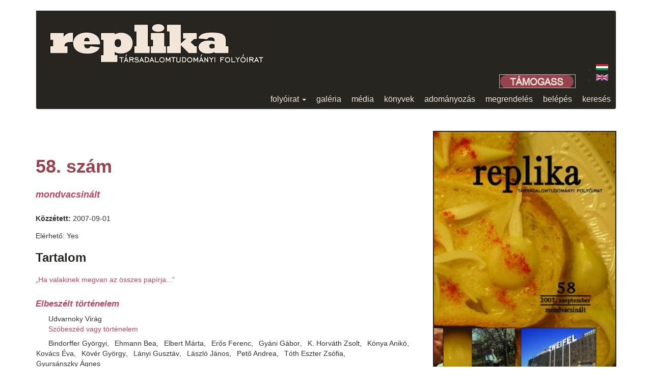

--- FILE ---
content_type: text/html; charset=utf-8
request_url: https://www.replika.hu/replika/58
body_size: 6317
content:
<!DOCTYPE html>
<html lang="hu" dir="ltr">
<head>
  <link rel="profile" href="http://www.w3.org/1999/xhtml/vocab" />
  <meta name="viewport" content="width=device-width, initial-scale=1.0">
  <meta http-equiv="Content-Type" content="text/html; charset=utf-8" />
<meta name="Generator" content="Drupal 7 (http://drupal.org)" />
<link rel="canonical" href="/replika/58" />
<link rel="shortlink" href="/node/4007" />
<link rel="shortcut icon" href="https://www.replika.hu/sites/all/themes/replika_theme/favicon.ico" type="image/vnd.microsoft.icon" />
  <title>58 | replika</title>
  <link type="text/css" rel="stylesheet" href="https://www.replika.hu/files/css/css_lQaZfjVpwP_oGNqdtWCSpJT1EMqXdMiU84ekLLxQnc4.css" media="all" />
<link type="text/css" rel="stylesheet" href="https://www.replika.hu/files/css/css_YmuMqUm--85MDg6GF8xFt60xnxOSYeKArfr5yk0-sVc.css" media="all" />
<link type="text/css" rel="stylesheet" href="https://www.replika.hu/files/css/css_23-Ex6o35Y9hGBV5ExB7bTERk6mx9kSx8m-LdQ7oiZI.css" media="all" />
<link type="text/css" rel="stylesheet" href="https://cdn.jsdelivr.net/npm/bootstrap@3.3.7/dist/css/bootstrap.min.css" media="all" />
<link type="text/css" rel="stylesheet" href="https://cdn.jsdelivr.net/npm/@unicorn-fail/drupal-bootstrap-styles@0.0.2/dist/3.3.1/7.x-3.x/drupal-bootstrap.min.css" media="all" />
<link type="text/css" rel="stylesheet" href="https://www.replika.hu/files/css/css_-DJiyLecAbHY3KHruh68BGpqzT7N23mxTQppBvlNSGM.css" media="all" />
  <!-- HTML5 element support for IE6-8 -->
  <!--[if lt IE 9]>
    <script src="https://cdn.jsdelivr.net/html5shiv/3.7.3/html5shiv-printshiv.min.js"></script>
  <![endif]-->
  <script src="https://www.replika.hu/files/js/js_6UR8aB1w5-y_vdUUdWDWlX2QhWu_qIXlEGEV48YgV-c.js"></script>
<script src="https://cdn.jsdelivr.net/npm/bootstrap@3.3.7/dist/js/bootstrap.min.js"></script>
<script src="https://www.replika.hu/files/js/js_BVKbCReTCSIq4YChU4HpMWvp14kVoH6GByHrqHQWZU0.js"></script>
<script>jQuery.extend(Drupal.settings, {"basePath":"\/","pathPrefix":"","setHasJsCookie":0,"ajaxPageState":{"theme":"replika_theme","theme_token":"AJrpSB79q2AJY40cNZmmMzTnLX6OXA6vAoVofSfDaNI","js":{"sites\/all\/themes\/bootstrap\/js\/bootstrap.js":1,"sites\/all\/modules\/jquery_update\/replace\/jquery\/2.2\/jquery.min.js":1,"misc\/jquery-extend-3.4.0.js":1,"misc\/jquery-html-prefilter-3.5.0-backport.js":1,"misc\/jquery.once.js":1,"misc\/drupal.js":1,"sites\/all\/modules\/jquery_update\/js\/jquery_browser.js":1,"https:\/\/cdn.jsdelivr.net\/npm\/bootstrap@3.3.7\/dist\/js\/bootstrap.min.js":1,"public:\/\/languages\/hu_S0yCdChbhguTir4RWycJ1DPJVhFbeYtIGJlyLQJJgaE.js":1,"sites\/all\/libraries\/colorbox\/jquery.colorbox-min.js":1,"sites\/all\/modules\/colorbox\/js\/colorbox.js":1,"sites\/all\/modules\/colorbox\/styles\/default\/colorbox_style.js":1,"sites\/all\/modules\/starplugins_cloudzoom\/cloudzoom\/cloudzoom.js":1,"sites\/all\/modules\/starplugins_cloudzoom\/cloudzoom\/cloudzoom.setup.js":1,"sites\/all\/modules\/service_links\/js\/facebook_share.js":1,"sites\/all\/modules\/service_links\/js\/facebook_like.js":1},"css":{"modules\/system\/system.base.css":1,"modules\/field\/theme\/field.css":1,"modules\/node\/node.css":1,"sites\/all\/modules\/views\/css\/views.css":1,"sites\/all\/modules\/ckeditor\/css\/ckeditor.css":1,"sites\/all\/modules\/colorbox\/styles\/default\/colorbox_style.css":1,"sites\/all\/modules\/ctools\/css\/ctools.css":1,"sites\/all\/modules\/starplugins_cloudzoom\/cloudzoom\/cloudzoom.css":1,"modules\/locale\/locale.css":1,"https:\/\/cdn.jsdelivr.net\/npm\/bootstrap@3.3.7\/dist\/css\/bootstrap.min.css":1,"https:\/\/cdn.jsdelivr.net\/npm\/@unicorn-fail\/drupal-bootstrap-styles@0.0.2\/dist\/3.3.1\/7.x-3.x\/drupal-bootstrap.min.css":1,"sites\/all\/themes\/replika_theme\/css\/style.css":1}},"colorbox":{"opacity":"0.85","current":"{current} \/ {total}","previous":"\u00ab El\u0151z\u0151","next":"K\u00f6vetkez\u0151 \u00bb","close":"Bez\u00e1r","maxWidth":"98%","maxHeight":"98%","fixed":true,"mobiledetect":true,"mobiledevicewidth":"480px","file_public_path":"\/files","specificPagesDefaultValue":"admin*\nimagebrowser*\nimg_assist*\nimce*\nnode\/add\/*\nnode\/*\/edit\nprint\/*\nprintpdf\/*\nsystem\/ajax\nsystem\/ajax\/*"},"ws_fs":{"type":"button","app_id":"150123828484431","css":"","locale":"en_US"},"ws_fl":{"width":70,"height":21},"bootstrap":{"anchorsFix":"0","anchorsSmoothScrolling":"0","formHasError":1,"popoverEnabled":1,"popoverOptions":{"animation":1,"html":0,"placement":"right","selector":"","trigger":"click","triggerAutoclose":1,"title":"","content":"","delay":0,"container":"body"},"tooltipEnabled":1,"tooltipOptions":{"animation":1,"html":0,"placement":"auto left","selector":"","trigger":"hover focus","delay":0,"container":"body"}}});</script>
</head>
<body class="html not-front not-logged-in one-sidebar sidebar-second page-node page-node- page-node-4007 node-type-issue i18n-hu">
  <div id="skip-link">
    <a href="#main-content" class="element-invisible element-focusable">Ugrás a tartalomra</a>
  </div>
    <header id="navbar" role="banner" class="navbar container navbar-default">
  <div class="container">
    <div class="navbar-header">
              <a class="logo navbar-btn pull-left" href="/" title="Címlap">
          <img src="https://www.replika.hu/files/hu_logo.png" alt="Címlap" />
        </a>
      
      
              <button type="button" class="navbar-toggle" data-toggle="collapse" data-target=".navbar-collapse">
          <span class="sr-only">Navigáció átkapcsolása</span>
          <span class="icon-bar"></span>
          <span class="icon-bar"></span>
          <span class="icon-bar"></span>
        </button>
          </div>

          <div class="navbar-collapse collapse">
        <nav role="navigation">
                                            <div class="region region-navigation">
    <section id="block-locale-language" class="block block-locale clearfix">

      
  <ul class="language-switcher-locale-url"><li class="hu first active"><a href="/replika/58" class="language-link active" xml:lang="hu" title="58"><img class="language-icon img-responsive" src="https://www.replika.hu/sites/all/modules/languageicons/flags/hu.png" width="24" height="20" alt="Hungarian" title="Hungarian" /></a></li>
<li class="en last"><a href="/en/replika/58-0" class="language-link" xml:lang="en" title="58"><img class="language-icon img-responsive" src="https://www.replika.hu/sites/all/modules/languageicons/flags/en.png" width="24" height="20" alt="English" title="English" /></a></li>
</ul>
</section>
<section id="block-block-3" class="block block-block donate clearfix">

      
  <form action="https://www.paypal.com/cgi-bin/webscr" method="post" target="_top">
<p class="rteright"><input name="cmd" type="hidden" value="_s-xclick" /> <input name="hosted_button_id" type="hidden" value="Y4QD36L2QJAHU" /> <input border="0" class="donate_btn" name="submit" type="image" /> <img alt="" border="0" height="1" src="https://www.paypalobjects.com/hu_HU/i/scr/pixel.gif" width="1" /></p>
</form>

</section>
<section id="block-system-main-menu" class="block block-system block-menu clearfix">

      
  <ul class="menu nav"><li class="first expanded dropdown"><a href="/szamaink" title="" class="dropdown-toggle" data-toggle="dropdown">folyóirat <span class="caret"></span></a><ul class="dropdown-menu"><li class="first leaf"><a href="/kulonszamok" title="">különszámok</a></li>
<li class="leaf"><a href="/rolunk">rólunk</a></li>
<li class="leaf"><a href="/szerkesztoseg">impresszum</a></li>
<li class="leaf"><a href="/terjesztes">előfizetés</a></li>
<li class="last leaf"><a href="/szerzoinknek">szerzői útmutató</a></li>
</ul></li>
<li class="collapsed"><a href="/galeriak" title="">galéria</a></li>
<li class="collapsed"><a href="/media">média</a></li>
<li class="leaf"><a href="/konyvek" title="">könyvek</a></li>
<li class="leaf"><a href="/adomanyozas">adományozás</a></li>
<li class="leaf"><a href="/megrendeles" title="">megrendelés</a></li>
<li class="leaf"><a href="/user/login" title="">belépés</a></li>
<li class="last leaf"><a href="/kereses" title="">keresés</a></li>
</ul>
</section>
  </div>
                  </nav>
      </div>
      </div>
</header>

<div class="main-container container">

  <header role="banner" id="page-header">
    
      </header> <!-- /#page-header -->

  <div class="row">

    
    <section class="col-sm-8">
                  <a id="main-content"></a>
                                                                <div class="region region-content">
    <section id="block-system-main" class="block block-system clearfix">

      
  <article id="node-4007" class="node node-issue clearfix">
         <footer>
          <ul class="links list-inline"><li class="service-links-facebook-like first"><a href="https://www.facebook.com/plugins/like.php?href=https%3A//www.replika.hu/replika/58&amp;layout=standard&amp;show_faces=false&amp;action=like&amp;colorscheme=light&amp;width=70&amp;height=21&amp;font=&amp;locale=&amp;share=false" title="I Like it" class="service-links-facebook-like" rel="nofollow"><span class="element-invisible">Facebook Like</span></a></li>
<li class="service-links-facebook-share"><a href="https://www.facebook.com/sharer.php" title="Share this post on Facebook" class="service-links-facebook-share" rel="https://www.replika.hu/replika/58"><span class="element-invisible">Share on Facebook</span></a></li>
<li class="translation_en last"><a href="/en/replika/58-0" title="58" class="translation-link" xml:lang="en"><img class="language-icon img-responsive" src="https://www.replika.hu/sites/all/modules/languageicons/flags/en.png" width="24" height="20" alt="English" title="English" /></a></li>
</ul>  </footer>
      </article>

</section>
<section id="block-views-one-issue-block" class="block block-views clearfix">

      
  <div class="view view-one-issue view-id-one_issue view-display-id-block view-dom-id-305e65177833d4c76a3b3efe28a78c48">
        
  
  
      <div class="view-content">
        <div class="views-row views-row-1 views-row-odd views-row-first views-row-last">
      
  <h1 class="views-field views-field-field-ititle">        <div class="field-content"><p>58. szám</p>
</div>  </h1>  
  <h4 class="views-field views-field-field-isubtitle">        <div class="field-content"><p>mondvacsinált</p>
</div>  </h4>  
  <div class="views-field views-field-field-issue-datetext">    <span class="views-label views-label-field-issue-datetext">Közzétett: </span>    <div class="field-content">2007-09-01</div>  </div>  
  <span class="views-field views-field-field-order">    <span class="views-label views-label-field-order">Elérhető: </span>    <span class="field-content">Yes</span>  </span>  
  <div class="views-field views-field-views-conditional">        <span class="field-content"></span>  </div>  </div>
    </div>
  
  
  
  
  
  
</div>
</section>
<section id="block-views-articles-in-issue-block-2" class="block block-views clearfix">

        <h2 class="block-title">Tartalom</h2>
    
  <div class="view view-articles-in-issue view-id-articles_in_issue view-display-id-block_2 view-dom-id-a19024118657543ca5dc20fb2951ca7d">
        
  
  
      <div class="view-content">
      <div class="item-list">    <ul>          <li class="views-row views-row-1 views-row-odd views-row-first">  
  <div class="views-field views-field-field-author">        <div class="field-content"></div>  </div>  
  <div class="views-field views-field-title monolog">        <span class="field-content level1"><a href="/replika/58-01">„Ha valakinek megvan az összes papírja...”</a></span>  </div></li>
          <li class="views-row views-row-2 views-row-even">  
  <div class="views-field views-field-field-author">        <div class="field-content"></div>  </div>  
  <div class="views-field views-field-title blokk">        <span class="field-content level1"><a href="/replika/58-b1">Elbeszélt történelem</a></span>  </div></li>
          <li class="views-row views-row-3 views-row-odd">  
  <div class="views-field views-field-field-author">        <div class="field-content"><ul><li><div class="level2">Udvarnoky Virág</div></li>
</ul></div>  </div>  
  <div class="views-field views-field-title cikk">        <span class="field-content level2"><a href="/replika/58-02">Szóbeszéd vagy történelem</a></span>  </div></li>
          <li class="views-row views-row-4 views-row-even">  
  <div class="views-field views-field-field-author">        <div class="field-content"><ul><li><div class="level2">Bindorffer Györgyi</div></li>
<li><div class="level2">Ehmann Bea</div></li>
<li><div class="level2">Elbert Márta</div></li>
<li><div class="level2">Erős Ferenc</div></li>
<li><div class="level2">Gyáni Gábor</div></li>
<li><div class="level2">K. Horváth Zsolt</div></li>
<li><div class="level2">Kónya Anikó</div></li>
<li><div class="level2">Kovács Éva</div></li>
<li><div class="level2">Kövér György</div></li>
<li><div class="level2">Lányi Gusztáv</div></li>
<li><div class="level2">László János</div></li>
<li><div class="level2">Pető Andrea</div></li>
<li><div class="level2">Tóth Eszter Zsófia</div></li>
<li><div class="level2">Gyursánszky  Ágnes</div></li>
</ul></div>  </div>  
  <div class="views-field views-field-title cikk">        <span class="field-content level2"><a href="/replika/58-03">Elbeszélt történelem</a></span>  </div></li>
          <li class="views-row views-row-5 views-row-odd">  
  <div class="views-field views-field-field-author">        <div class="field-content"><ul><li><div class="level2">Pulay Gergő</div></li>
</ul></div>  </div>  
  <div class="views-field views-field-title cikk">        <span class="field-content level2"><a href="/replika/58-04">Marginalizált emlékezet</a></span>  </div></li>
          <li class="views-row views-row-6 views-row-even">  
  <div class="views-field views-field-field-author">        <div class="field-content"><ul><li><div class="level2">Deme János</div></li>
<li><div class="level2">Kovai Melinda</div></li>
<li><div class="level2">Zombory Máté</div></li>
</ul></div>  </div>  
  <div class="views-field views-field-title cikk">        <span class="field-content level2"><a href="/replika/58-05">Az Én történelme</a></span>  </div></li>
          <li class="views-row views-row-7 views-row-odd">  
  <div class="views-field views-field-field-author">        <div class="field-content"><ul><li><div class="level2">Czirják Pál</div></li>
</ul></div>  </div>  
  <div class="views-field views-field-title cikk">        <span class="field-content level2"><a href="/replika/58-06">Elbeszéléskényszer, dokumentumfilm és a történeti emlékezet konstruálása</a></span>  </div></li>
          <li class="views-row views-row-8 views-row-even">  
  <div class="views-field views-field-field-author">        <div class="field-content"><ul><li><div class="level2">Gerhard Péter</div></li>
<li><div class="level2">Udvarnoky Virág</div></li>
</ul></div>  </div>  
  <div class="views-field views-field-title cikk">        <span class="field-content level2"><a href="/replika/58-07">Oral history bibliográfia</a></span>  </div></li>
          <li class="views-row views-row-9 views-row-odd">  
  <div class="views-field views-field-field-author">        <div class="field-content"></div>  </div>  
  <div class="views-field views-field-title blokk">        <span class="field-content level1"><a href="/replika/58-b2">Politika és szociológia határán</a></span>  </div></li>
          <li class="views-row views-row-10 views-row-even">  
  <div class="views-field views-field-field-author">        <div class="field-content"><ul><li><div class="level2">Fáber Ágoston</div></li>
</ul></div>  </div>  
  <div class="views-field views-field-title cikk">        <span class="field-content level2"><a href="/replika/58-08">Pierre Bourdieu „politikai fordulata”</a></span>  </div></li>
          <li class="views-row views-row-11 views-row-odd">  
  <div class="views-field views-field-field-author">        <div class="field-content"><ul><li><div class="level2">Huszár Ákos</div></li>
</ul></div>  </div>  
  <div class="views-field views-field-title cikk">        <span class="field-content level2"><a href="/replika/58-09">Kritikai elmélet és Marx</a></span>  </div></li>
          <li class="views-row views-row-12 views-row-even">  
  <div class="views-field views-field-field-author">        <div class="field-content"></div>  </div>  
  <div class="views-field views-field-title blokk">        <span class="field-content level1"><a href="/replika/58-b3">Replikázás a Közszociológia blokk kapcsán</a></span>  </div></li>
          <li class="views-row views-row-13 views-row-odd views-row-last">  
  <div class="views-field views-field-field-author">        <div class="field-content"><ul><li><div class="level2">Tardos Róbert</div></li>
</ul></div>  </div>  
  <div class="views-field views-field-title cikk">        <span class="field-content level2"><a href="/replika/58-10">Relevancia, közfigyelem és szakmaiság - szűk ösvények a mai szociológiában</a></span>  </div></li>
      </ul></div>    </div>
  
  
  
  
  
  
</div>
</section>
  </div>
    </section>

          <aside class="col-sm-4" role="complementary">
          <div class="region region-sidebar-second">
    <section id="block-views-cover-block" class="block block-views clearfix">

      
  <div class="view view-cover view-id-cover view-display-id-block list-unstyled view-dom-id-150058587cc605bb8cfb65268d4b5ef3">
        
  
  
      <div class="view-content">
        <div class="views-row views-row-1 views-row-odd views-row-first views-row-last">
      
  <div class="views-field views-field-field-cover">        <div class="field-content"><img class="img-responsive" src="https://www.replika.hu/files/styles/preview/public/cover/replika_borito_58.jpg?itok=6nk9i9W6" width="360" height="518" alt="" /></div>  </div>  </div>
    </div>
  
  
  
  
  
  
</div>
</section>
<section id="block-views-list-of-issues-block-1" class="block block-views well clearfix">

        <h2 class="block-title">Számok</h2>
    
  <div class="view view-list-of-issues view-id-list_of_issues view-display-id-block_1 view-dom-id-8daede1cdb6483a6d532c44359783e72">
        
  
  
      <div class="view-content">
      <table class="views-view-grid cols-3">
  
  <tbody>
          <tr  class="row-1">
                  <td  class="col-1">
              
  <div class="views-field views-field-title">        <span class="field-content"><a href="/replika/135"> 135. szám</a></span>  </div>          </td>
                  <td  class="col-2">
              
  <div class="views-field views-field-title">        <span class="field-content"><a href="/replika/134"> 134. szám</a></span>  </div>          </td>
                  <td  class="col-3">
              
  <div class="views-field views-field-title">        <span class="field-content"><a href="/replika/133"> 133. szám</a></span>  </div>          </td>
              </tr>
          <tr  class="row-2">
                  <td  class="col-1">
              
  <div class="views-field views-field-title">        <span class="field-content"><a href="/replika/132"> 132. szám</a></span>  </div>          </td>
                  <td  class="col-2">
              
  <div class="views-field views-field-title">        <span class="field-content"><a href="/replika/131"> 131. szám</a></span>  </div>          </td>
                  <td  class="col-3">
              
  <div class="views-field views-field-title">        <span class="field-content"><a href="/replika/130"> 130. szám</a></span>  </div>          </td>
              </tr>
          <tr  class="row-3">
                  <td  class="col-1">
              
  <div class="views-field views-field-title">        <span class="field-content"><a href="/replika/129"> 129. szám</a></span>  </div>          </td>
                  <td  class="col-2">
              
  <div class="views-field views-field-title">        <span class="field-content"><a href="/replika/128"> 128. szám</a></span>  </div>          </td>
                  <td  class="col-3">
              
  <div class="views-field views-field-title">        <span class="field-content"><a href="/replika/127"> 127. szám</a></span>  </div>          </td>
              </tr>
          <tr  class="row-4">
                  <td  class="col-1">
              
  <div class="views-field views-field-title">        <span class="field-content"><a href="/replika/126"> 126. szám</a></span>  </div>          </td>
                  <td  class="col-2">
              
  <div class="views-field views-field-title">        <span class="field-content"><a href="/replika/125"> 125. szám</a></span>  </div>          </td>
                  <td  class="col-3">
              
  <div class="views-field views-field-title">        <span class="field-content"><a href="/replika/124"> 124. szám</a></span>  </div>          </td>
              </tr>
          <tr  class="row-5">
                  <td  class="col-1">
              
  <div class="views-field views-field-title">        <span class="field-content"><a href="/replika/123"> 123. szám</a></span>  </div>          </td>
                  <td  class="col-2">
              
  <div class="views-field views-field-title">        <span class="field-content"><a href="/replika/121-122"> 121–122. szám</a></span>  </div>          </td>
                  <td  class="col-3">
              
  <div class="views-field views-field-title">        <span class="field-content"><a href="/replika/119-120"> 119–120. szám</a></span>  </div>          </td>
              </tr>
          <tr  class="row-6">
                  <td  class="col-1">
              
  <div class="views-field views-field-title">        <span class="field-content"><a href="/replika/117-118"> 117–118. szám</a></span>  </div>          </td>
                  <td  class="col-2">
              
  <div class="views-field views-field-title">        <span class="field-content"><a href="/replika/115-116"> 115–116. szám</a></span>  </div>          </td>
                  <td  class="col-3">
              
  <div class="views-field views-field-title">        <span class="field-content"><a href="/replika/114"> 114. szám</a></span>  </div>          </td>
              </tr>
          <tr  class="row-7">
                  <td  class="col-1">
              
  <div class="views-field views-field-title">        <span class="field-content"><a href="/replika/113"> 113. szám</a></span>  </div>          </td>
                  <td  class="col-2">
              
  <div class="views-field views-field-title">        <span class="field-content"><a href="/replika/112"> 112. szám</a></span>  </div>          </td>
                  <td  class="col-3">
              
  <div class="views-field views-field-title">        <span class="field-content"><a href="/replika/111"> 111. szám</a></span>  </div>          </td>
              </tr>
          <tr  class="row-8">
                  <td  class="col-1">
              
  <div class="views-field views-field-title">        <span class="field-content"><a href="/replika/110"> 110. szám</a></span>  </div>          </td>
                  <td  class="col-2">
              
  <div class="views-field views-field-title">        <span class="field-content"><a href="/replika/108-109"> 108–109. szám</a></span>  </div>          </td>
                  <td  class="col-3">
              
  <div class="views-field views-field-title">        <span class="field-content"><a href="/replika/106-107"> 106–107. szám</a></span>  </div>          </td>
              </tr>
          <tr  class="row-9">
                  <td  class="col-1">
              
  <div class="views-field views-field-title">        <span class="field-content"><a href="/replika/105"> 105. szám</a></span>  </div>          </td>
                  <td  class="col-2">
              
  <div class="views-field views-field-title">        <span class="field-content"><a href="/replika/104"> 104. szám</a></span>  </div>          </td>
                  <td  class="col-3">
              
  <div class="views-field views-field-title">        <span class="field-content"><a href="/replika/103"> 103. szám</a></span>  </div>          </td>
              </tr>
          <tr  class="row-10">
                  <td  class="col-1">
              
  <div class="views-field views-field-title">        <span class="field-content"><a href="/replika/101-102"> 101–102. szám</a></span>  </div>          </td>
                  <td  class="col-2">
              
  <div class="views-field views-field-title">        <span class="field-content"><a href="/replika/100"> 100. szám</a></span>  </div>          </td>
                  <td  class="col-3">
              
  <div class="views-field views-field-title">        <span class="field-content"><a href="/replika/99"> 99. szám</a></span>  </div>          </td>
              </tr>
          <tr  class="row-11">
                  <td  class="col-1">
              
  <div class="views-field views-field-title">        <span class="field-content"><a href="/replika/98"> 98. szám</a></span>  </div>          </td>
                  <td  class="col-2">
              
  <div class="views-field views-field-title">        <span class="field-content"><a href="/replika/96-97"> 96–97. szám</a></span>  </div>          </td>
                  <td  class="col-3">
              
  <div class="views-field views-field-title">        <span class="field-content"><a href="/replika/95"> 95. szám</a></span>  </div>          </td>
              </tr>
          <tr  class="row-12">
                  <td  class="col-1">
              
  <div class="views-field views-field-title">        <span class="field-content"><a href="/replika/94"> 94. szám</a></span>  </div>          </td>
                  <td  class="col-2">
              
  <div class="views-field views-field-title">        <span class="field-content"><a href="/replika/92-93"> 92–93. szám</a></span>  </div>          </td>
                  <td  class="col-3">
              
  <div class="views-field views-field-title">        <span class="field-content"><a href="/replika/90-91"> 90–91. szám</a></span>  </div>          </td>
              </tr>
          <tr  class="row-13">
                  <td  class="col-1">
              
  <div class="views-field views-field-title">        <span class="field-content"><a href="/replika/89"> 89. szám</a></span>  </div>          </td>
                  <td  class="col-2">
              
  <div class="views-field views-field-title">        <span class="field-content"><a href="/replika/88"> 88. szám</a></span>  </div>          </td>
                  <td  class="col-3">
              
  <div class="views-field views-field-title">        <span class="field-content"><a href="/replika/87"> 87. szám</a></span>  </div>          </td>
              </tr>
          <tr  class="row-14">
                  <td  class="col-1">
              
  <div class="views-field views-field-title">        <span class="field-content"><a href="/replika/85-86"> 85–86. szám</a></span>  </div>          </td>
                  <td  class="col-2">
              
  <div class="views-field views-field-title">        <span class="field-content"><a href="/replika/84"> 84. szám</a></span>  </div>          </td>
                  <td  class="col-3">
              
  <div class="views-field views-field-title">        <span class="field-content"><a href="/replika/83"> 83. szám</a></span>  </div>          </td>
              </tr>
          <tr  class="row-15">
                  <td  class="col-1">
              
  <div class="views-field views-field-title">        <span class="field-content"><a href="/replika/82"> 82. szám</a></span>  </div>          </td>
                  <td  class="col-2">
              
  <div class="views-field views-field-title">        <span class="field-content"><a href="/replika/81"> 81. szám</a></span>  </div>          </td>
                  <td  class="col-3">
              
  <div class="views-field views-field-title">        <span class="field-content"><a href="/replika/80"> 80. szám</a></span>  </div>          </td>
              </tr>
          <tr  class="row-16">
                  <td  class="col-1">
              
  <div class="views-field views-field-title">        <span class="field-content"><a href="/replika/79"> 79. szám</a></span>  </div>          </td>
                  <td  class="col-2">
              
  <div class="views-field views-field-title">        <span class="field-content"><a href="/replika/78"> 78. szám</a></span>  </div>          </td>
                  <td  class="col-3">
              
  <div class="views-field views-field-title">        <span class="field-content"><a href="/replika/77"> 77. szám</a></span>  </div>          </td>
              </tr>
          <tr  class="row-17">
                  <td  class="col-1">
              
  <div class="views-field views-field-title">        <span class="field-content"><a href="/replika/76"> 76. szám</a></span>  </div>          </td>
                  <td  class="col-2">
              
  <div class="views-field views-field-title">        <span class="field-content"><a href="/replika/75"> 75. szám</a></span>  </div>          </td>
                  <td  class="col-3">
              
  <div class="views-field views-field-title">        <span class="field-content"><a href="/replika/74"> 74. szám</a></span>  </div>          </td>
              </tr>
          <tr  class="row-18">
                  <td  class="col-1">
              
  <div class="views-field views-field-title">        <span class="field-content"><a href="/replika/73"> 73. szám</a></span>  </div>          </td>
                  <td  class="col-2">
              
  <div class="views-field views-field-title">        <span class="field-content"><a href="/replika/72"> 72. szám</a></span>  </div>          </td>
                  <td  class="col-3">
              
  <div class="views-field views-field-title">        <span class="field-content"><a href="/replika/71"> 71. szám</a></span>  </div>          </td>
              </tr>
          <tr  class="row-19">
                  <td  class="col-1">
              
  <div class="views-field views-field-title">        <span class="field-content"><a href="/replika/70"> 70. szám</a></span>  </div>          </td>
                  <td  class="col-2">
              
  <div class="views-field views-field-title">        <span class="field-content"><a href="/replika/69"> 69. szám</a></span>  </div>          </td>
                  <td  class="col-3">
              
  <div class="views-field views-field-title">        <span class="field-content"><a href="/replika/68"> 68. szám</a></span>  </div>          </td>
              </tr>
          <tr  class="row-20">
                  <td  class="col-1">
              
  <div class="views-field views-field-title">        <span class="field-content"><a href="/replika/67"> 67. szám</a></span>  </div>          </td>
                  <td  class="col-2">
              
  <div class="views-field views-field-title">        <span class="field-content"><a href="/replika/66"> 66. szám</a></span>  </div>          </td>
                  <td  class="col-3">
              
  <div class="views-field views-field-title">        <span class="field-content"><a href="/replika/64-65"> 64–65. szám</a></span>  </div>          </td>
              </tr>
          <tr  class="row-21">
                  <td  class="col-1">
              
  <div class="views-field views-field-title">        <span class="field-content"><a href="/replika/63"> 63. szám</a></span>  </div>          </td>
                  <td  class="col-2">
              
  <div class="views-field views-field-title">        <span class="field-content"><a href="/replika/62"> 62. szám</a></span>  </div>          </td>
                  <td  class="col-3">
              
  <div class="views-field views-field-title">        <span class="field-content"><a href="/replika/61"> 61. szám</a></span>  </div>          </td>
              </tr>
          <tr  class="row-22">
                  <td  class="col-1">
              
  <div class="views-field views-field-title">        <span class="field-content"><a href="/replika/60"> 60. szám</a></span>  </div>          </td>
                  <td  class="col-2">
              
  <div class="views-field views-field-title">        <span class="field-content"><a href="/replika/59"> 59. szám</a></span>  </div>          </td>
                  <td  class="col-3">
              
  <div class="views-field views-field-title">        <span class="field-content"><a href="/replika/58" class="active"> 58. szám</a></span>  </div>          </td>
              </tr>
          <tr  class="row-23">
                  <td  class="col-1">
              
  <div class="views-field views-field-title">        <span class="field-content"><a href="/replika/56-57"> 56–57. szám</a></span>  </div>          </td>
                  <td  class="col-2">
              
  <div class="views-field views-field-title">        <span class="field-content"><a href="/replika/54-55"> 54–55. szám</a></span>  </div>          </td>
                  <td  class="col-3">
              
  <div class="views-field views-field-title">        <span class="field-content"><a href="/replika/53"> 53. szám</a></span>  </div>          </td>
              </tr>
          <tr  class="row-24">
                  <td  class="col-1">
              
  <div class="views-field views-field-title">        <span class="field-content"><a href="/replika/51-52"> 51–52. szám</a></span>  </div>          </td>
                  <td  class="col-2">
              
  <div class="views-field views-field-title">        <span class="field-content"><a href="/replika/49-50"> 49–50. szám</a></span>  </div>          </td>
                  <td  class="col-3">
              
  <div class="views-field views-field-title">        <span class="field-content"><a href="/replika/47-48"> 47–48. szám</a></span>  </div>          </td>
              </tr>
          <tr  class="row-25">
                  <td  class="col-1">
              
  <div class="views-field views-field-title">        <span class="field-content"><a href="/replika/45-46"> 45–46. szám</a></span>  </div>          </td>
                  <td  class="col-2">
              
  <div class="views-field views-field-title">        <span class="field-content"><a href="/replika/43-44"> 43–44. szám</a></span>  </div>          </td>
                  <td  class="col-3">
              
  <div class="views-field views-field-title">        <span class="field-content"><a href="/replika/41-42"> 41–42. szám</a></span>  </div>          </td>
              </tr>
          <tr  class="row-26">
                  <td  class="col-1">
              
  <div class="views-field views-field-title">        <span class="field-content"><a href="/replika/40"> 40. szám</a></span>  </div>          </td>
                  <td  class="col-2">
              
  <div class="views-field views-field-title">        <span class="field-content"><a href="/replika/39"> 39. szám</a></span>  </div>          </td>
                  <td  class="col-3">
              
  <div class="views-field views-field-title">        <span class="field-content"><a href="/replika/38"> 38. szám</a></span>  </div>          </td>
              </tr>
          <tr  class="row-27">
                  <td  class="col-1">
              
  <div class="views-field views-field-title">        <span class="field-content"><a href="/replika/37"> 37. szám</a></span>  </div>          </td>
                  <td  class="col-2">
              
  <div class="views-field views-field-title">        <span class="field-content"><a href="/replika/36"> 36. szám</a></span>  </div>          </td>
                  <td  class="col-3">
              
  <div class="views-field views-field-title">        <span class="field-content"><a href="/replika/35"> 35. szám</a></span>  </div>          </td>
              </tr>
          <tr  class="row-28">
                  <td  class="col-1">
              
  <div class="views-field views-field-title">        <span class="field-content"><a href="/replika/33-34"> 33–34. szám</a></span>  </div>          </td>
                  <td  class="col-2">
              
  <div class="views-field views-field-title">        <span class="field-content"><a href="/replika/31-32"> 31–32. szám</a></span>  </div>          </td>
                  <td  class="col-3">
              
  <div class="views-field views-field-title">        <span class="field-content"><a href="/replika/30"> 30. szám</a></span>  </div>          </td>
              </tr>
          <tr  class="row-29">
                  <td  class="col-1">
              
  <div class="views-field views-field-title">        <span class="field-content"><a href="/replika/29"> 29. szám</a></span>  </div>          </td>
                  <td  class="col-2">
              
  <div class="views-field views-field-title">        <span class="field-content"><a href="/replika/28"> 28. szám</a></span>  </div>          </td>
                  <td  class="col-3">
              
  <div class="views-field views-field-title">        <span class="field-content"><a href="/replika/27"> 27. szám</a></span>  </div>          </td>
              </tr>
          <tr  class="row-30">
                  <td  class="col-1">
              
  <div class="views-field views-field-title">        <span class="field-content"><a href="/replika/26"> 26. szám</a></span>  </div>          </td>
                  <td  class="col-2">
              
  <div class="views-field views-field-title">        <span class="field-content"><a href="/replika/25"> 25. szám</a></span>  </div>          </td>
                  <td  class="col-3">
              
  <div class="views-field views-field-title">        <span class="field-content"><a href="/replika/23-24"> 23–24. szám</a></span>  </div>          </td>
              </tr>
          <tr  class="row-31">
                  <td  class="col-1">
              
  <div class="views-field views-field-title">        <span class="field-content"><a href="/replika/21-22"> 21–22. szám</a></span>  </div>          </td>
                  <td  class="col-2">
              
  <div class="views-field views-field-title">        <span class="field-content"><a href="/replika/19-20"> 19–20. szám</a></span>  </div>          </td>
                  <td  class="col-3">
              
  <div class="views-field views-field-title">        <span class="field-content"><a href="/replika/17-18"> 17–18. szám</a></span>  </div>          </td>
              </tr>
          <tr  class="row-32">
                  <td  class="col-1">
              
  <div class="views-field views-field-title">        <span class="field-content"><a href="/replika/15-16"> 15–16. szám</a></span>  </div>          </td>
                  <td  class="col-2">
              
  <div class="views-field views-field-title">        <span class="field-content"><a href="/replika/13-14"> 13–14. szám</a></span>  </div>          </td>
                  <td  class="col-3">
              
  <div class="views-field views-field-title">        <span class="field-content"><a href="/replika/11-12"> 11–12. szám</a></span>  </div>          </td>
              </tr>
          <tr  class="row-33">
                  <td  class="col-1">
              
  <div class="views-field views-field-title">        <span class="field-content"><a href="/replika/9-10"> 9–10. szám</a></span>  </div>          </td>
                  <td  class="col-2">
              
  <div class="views-field views-field-title">        <span class="field-content"><a href="/replika/7-8"> &#039;92 1–2. szám</a></span>  </div>          </td>
                  <td  class="col-3">
              
  <div class="views-field views-field-title">        <span class="field-content"><a href="/replika/6"> &#039;91 4. szám</a></span>  </div>          </td>
              </tr>
          <tr  class="row-34">
                  <td  class="col-1">
              
  <div class="views-field views-field-title">        <span class="field-content"><a href="/replika/4-5"> &#039;91 2–3. szám</a></span>  </div>          </td>
                  <td  class="col-2">
              
  <div class="views-field views-field-title">        <span class="field-content"><a href="/replika/3"> &#039;91 1. szám</a></span>  </div>          </td>
                  <td  class="col-3">
              
  <div class="views-field views-field-title">        <span class="field-content"><a href="/replika/2"> &#039;90 2. szám</a></span>  </div>          </td>
              </tr>
          <tr  class="row-35">
                  <td  class="col-1">
              
  <div class="views-field views-field-title">        <span class="field-content"><a href="/replika/1"> &#039;90 1. szám</a></span>  </div>          </td>
                  <td  class="col-2">
                      </td>
                  <td  class="col-3">
                      </td>
              </tr>
      </tbody>
</table>
    </div>
  
  
  
  
  
  
</div>
</section>
<section id="block-views-list-of-issues-block-3" class="block block-views well clearfix">

        <h2 class="block-title">Különszámok</h2>
    
  <div class="view view-list-of-issues view-id-list_of_issues view-display-id-block_3 view-dom-id-e3a39b9fc0fb9c036f0591eb7eed4478">
        
  
  
      <div class="view-content">
      <table class="views-view-grid cols-3">
  
  <tbody>
          <tr  class="row-1">
                  <td  class="col-1">
              
  <div class="views-field views-field-title">        <span class="field-content"><a href="/replika/h70">Hadas 70</a></span>  </div>          </td>
                  <td  class="col-2">
              
  <div class="views-field views-field-title">        <span class="field-content"><a href="/en/replika/1998-special-issue">1998 special issue</a></span>  </div>          </td>
                  <td  class="col-3">
              
  <div class="views-field views-field-title">        <span class="field-content"><a href="/en/replika/1997-special-issue">1997 special issue</a></span>  </div>          </td>
              </tr>
          <tr  class="row-2">
                  <td  class="col-1">
              
  <div class="views-field views-field-title">        <span class="field-content"><a href="/en/replika/1996-special-issue">1996 special issue</a></span>  </div>          </td>
                  <td  class="col-2">
                      </td>
                  <td  class="col-3">
                      </td>
              </tr>
      </tbody>
</table>
    </div>
  
  
  
  
  
  
</div>
</section>
  </div>
      </aside>  <!-- /#sidebar-second -->
    
  </div>
</div>

  <footer class="footer container">
      <div class="region region-footer">
    <section id="block-block-2" class="block block-block clearfix">

      
  <div>
<p class="rtecenter">Kövess minket itt is: <a href="http://fb.me/replikafolyoirat" target="_blank"><img alt="" src="/sites/all/themes/replika_theme/img/site/logo-facebook.png" style="width: 30px; height: 30px;" /></a> <a href="https://www.instagram.com/replika_folyoirat/" target="_blank"><img alt="" src="/sites/all/themes/replika_theme/img/site/logo-instagram.png" style="height: 30px; width: 30px;" /> </a> <a href="https://www.youtube.com/channel/UCAu8gCT5QuPq_0vmZLVYC1Q/videos" target="_blank"><img alt="" src="/sites/all/themes/replika_theme/img/site/logo-youtube.png" style="width: 74px; height: 30px;" /></a></p>
</div>

</section>
<section id="block-block-1" class="block block-block clearfix">

      
  <div class="footer1">Copyright © 2005–2023 Replika Alapítvány</div>
<div class="footer2">Weblap: karbantartás: <a href="http://pandelon.net" target="_blank">Pandelon</a> – Powered by Drupal</div>

</section>
  </div>
  </footer>
  <script src="https://www.replika.hu/files/js/js_MRdvkC2u4oGsp5wVxBG1pGV5NrCPW3mssHxIn6G9tGE.js"></script>
</body>
</html>


--- FILE ---
content_type: text/css
request_url: https://www.replika.hu/files/css/css_-DJiyLecAbHY3KHruh68BGpqzT7N23mxTQppBvlNSGM.css
body_size: 1429
content:
*{}h1,h2,h3,h4{font-family:Verdana,Arial,sans-serif;font-weight:bold;}h1{color:#96434f;}h2,h3,h4{color:#272520;}a{color:#272520;}a:hover,a:focus{color:#272520;}h2.block-title{font-size:24px;margin-bottom:16px;}.block-views ul,.block-views ul li{list-style-type:none;margin:0;padding:0;}a{color:#b6465f;}.well{background-color:#f3e6d8;border:1px solid #ebd4cb;}.well > h2{margin-top:0;}@media  (max-width:480px){.navbar.container{margin-top:0;}.navbar-collapse{margin-top:20px;}}.navbar{margin-bottom:3em;padding-left:0;padding-right:0;}.navbar-default{background-color:#272520;min-height:140px;}.navbar-btn{margin:0;}.menu.nav{float:right;margin-right:-15px;}.navbar .logo{margin-right:0;padding-left:0;padding-right:0;}.logo img{width:90%;}@media (min-width:1200px){#block-system-main-menu{margin-top:0px;}}#block-menu-block-1{padding-bottom:10px;}.menu-block-1 li,.block-menu li{float:left;}.menu-block-1 .nav > li > a,#block-system-main-menu .nav > li > a,.navbar-default .navbar-nav > li > a{color:#f3e6d8;font-size:16px;padding:8px 10px;}.menu-block-1 .nav li > a:hover,.menu-block-1 .nav li > a.active,#block-system-main-menu li > a:hover,#block-system-main-menu li > a:focus,.navbar-default .navbar-nav > li.active{color:#272520;background-color:#f3e6d8;}@media  (max-width:480px){nav,.menu.nav,.block-menu li{float:none;width:100%;text-align:center;}}.menu-block-1 .nav > li.menu-mlid-4646 a,.menu-block-1 .nav > li.menu-mlid-4646 a:hover,.menu-block-1 .nav > li.menu-mlid-4646 a.active,.menu-block-1 .nav > li.menu-mlid-4646 a:focus{text-indent:-10000em;background-image:url(/sites/all/themes/replika_theme/img/search-new.png);background-color:transparent;width:20px;height:20px;margin:10px 20px 0 10px;background-size:cover;padding:0;}.views-field-field-cover img{border:2px solid #272520;margin:0 auto;}.views-field-field-title,.views-field-field-ititle{font-weight:bold;}.views-field-field-subtitle,.views-field-field-isubtitle{font-style:italic;}.front .view{margin-top:2em;}.front .views-row{clear:both;margin-bottom:1em;}.front .views-column{text-align:center;}.front .views-field-field-ititle{font-size:18px;margin:10px 0 5px 0;}.front .views-field-field-isubtitle{color:#b6465f;margin-bottom:0.5em;}.view-list-of-issues table{width:100%;}.view-list-of-issues table .views-field{margin:2px 0;}.pagination > li > a,.pagination > li > span{color:#b6465f;}.pagination > .active > a,.pagination > .active > span,.pagination > .active > a:hover,.pagination > .active > span:hover,.pagination > .active > a:focus,.pagination > .active > span:focus{background-color:#b6465f;border-color:#b6465f;}.view-cover{margin-bottom:2em;}.view-one-issue .views-field-field-isubtitle{color:#b6465f;margin:1.5em 0;}.view-one-issue .views-field-field-issue-datetext{margin:1em 0;}.view-one-issue .views-field-field-issue-datetext .views-label{font-weight:bold;}.view-one-issue .views-field-field-issue-datetext div{display:inline;}.view-one-issue .views-label-field-doi-number{font-weight:bold;float:left;}.views-field-field-doi-number{margin-top:0.3em;}.view-articles-in-issue .views-field-title{margin-top:0.3em;margin-bottom:0.6em;}.view-articles-in-issue .blokk{margin:1em 0 0.5em 0;font-size:120%;font-style:italic;font-weight:bold;}.view-articles-in-issue  .level1{display:inline-block;padding-left:0;}.view-articles-in-issue .level2{display:block;padding-left:1.8em;}.view-one-article .views-field-field-author{font-size:20px;}.view-one-article .views-field-field-title ~ .views-field{margin-top:1em;}.view-one-article .views-field-field-subtitle{font-size:18px;}.view-one-article .views-field-field-block-ref div.field-content{display:inline;}.view-one-article .views-field-field-translator{text-align:right;}.view-one-article .views-field-field-editor div.field-content,.view-one-article .views-field-field-editor div.field-content > div,.view-one-article .views-field-field-interviewer div.field-content,.view-one-article .views-field-field-interviewer div.field-content > div,.view-one-article .views-field-field-interviewed div.field-content,.view-one-article .views-field-field-interviewed div.field-content > div,.view-one-article .views-field-field-translator div.field-content,.view-one-article .views-field-field-translator div.field-content > div{display:inline;}.view-id-one_pdf{margin-top:2em;}.region-sidebar-second .view-articles-in-issue .views-field-title{font-weight:600;}.view-contributor{font-size:30px;font-weight:bold;color:#b6465f;}.view-contrib .views-row{margin-bottom:1em;}.view-contrib .views-field-field-article-issue-no{margin-left:1em;}.footer1,.footer2{float:left;margin:0.2em 2em 0.2em 0;}.footer img
.footer p{margin:0 5px;float:left;}@media (min-width:768px){.footer2{float:right;margin:0.2em 0 0.2em 0;}}.node-type-gallery .field-name-field-gallery-picture .field-item{float:left;padding:0 5px 5px 0;}.view-galleries .views-field-field-index{float:left;padding-right:20px;}.view-galleries .views-field-title{font-size:2em;font-weight:bold;text-transform:uppercase;}.view-galleries .views-row{clear:both;padding-bottom:20px;float:left;width:100%;}#edit-submitted-kotetek > div{width:20%;height:15px;}.navbar-collapse nav{float:right;}.navbar-toggle{position:absolute;top:10px;right:10px;}button.webform-submit{color:#f3e6d8;background-color:#272520;border-radius:0;border:1px solid #272520;}button.webform-submit:hover{color:#272520;background-color:#f3e6d8;border:1px solid #272520;margin-bottom:0;}.service-links-facebook-like iframe{margin-bottom:-7px;}.view-display-id-block_2 td{padding:3px;vertical-align:top;margin:1px;}.search-result{border-bottom:1px dotted #272520;}#block-block-3{padding-top:20px;margin-right:40px;}.webform-client-form,.webform-component--uzenet{float:left;}.webform-component--nev label,.webform-component--email-cim label{width:80px;float:left;}.page-search .btn-primary{background-color:#272520;}#block-locale-language{float:right;text-align:right;}footer .translation-link{display:none;}.i18n-en .donate_btn{background:url(/sites/all/themes/replika_theme/img/donate.png) no-repeat;width:150px;height:27px;display:block;text-indent:-9999em;float:right;}.i18n-hu .donate_btn{background:url(/sites/all/themes/replika_theme/img/tamogass.png) no-repeat;width:150px;height:27px;display:block;text-indent:-9999em;float:right;}.view-articles-in-issue .views-field-field-author .field-content ul li{float:left;}.view-articles-in-issue .views-field-field-author ul li .level2{display:inline;}.view-articles-in-issue .views-row,.view-articles-in-issue .views-row .views-field-field-author{clear:both;width:100%;float:left;}.view-articles-in-issue .views-field-field-author li:after{display:inline-block;content:", ";top:0;left:0;margin-right:1rem;}.view-articles-in-issue .views-field-field-author li:last-child:after{content:"";}.view-articles-in-issue .views-field-field-author li:not(:first-child) .level2{padding-left:1px;}
